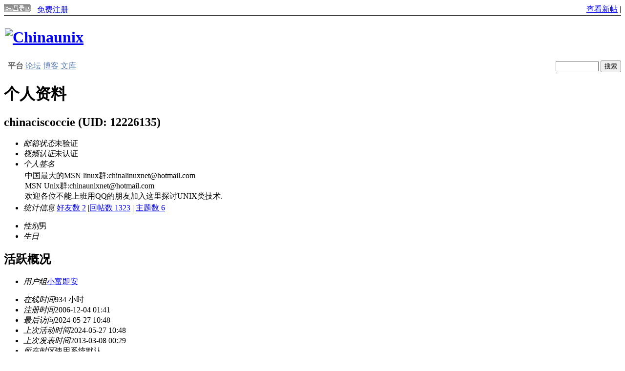

--- FILE ---
content_type: text/html; charset=gbk
request_url: http://bbs.chinaunix.net/home.php?mod=space&uid=12226135&do=profile
body_size: 6955
content:
<!DOCTYPE html PUBLIC "-//W3C//DTD XHTML 1.0 Transitional//EN" "http://www.w3.org/TR/xhtml1/DTD/xhtml1-transitional.dtd">
<html xmlns="http://www.w3.org/1999/xhtml">
<head>
<meta name="baidu-site-verification" content="nLiHyR1j8p" />
<meta http-equiv="Content-Type" content="text/html; charset=gbk" />
<title>chinaciscoccie的个人资料-Chinaunix</title>
<meta name="description" content=" " />
<meta name="author" content="Discuz! Team and Comsenz UI Team" />
<meta name="copyright" content="2001-2011 Comsenz Inc." />
<meta name="MSSmartTagsPreventParsing" content="True" />
<meta http-equiv="MSThemeCompatible" content="Yes" />
<base href="http://bbs.chinaunix.net/" /><link rel="stylesheet" type="text/css" href="data/cache/style_3_common.css?eT0" /><link rel="stylesheet" type="text/css" href="data/cache/style_3_home_space.css?eT0" /><script type="text/javascript">var STYLEID = '3', STATICURL = 'static/', IMGDIR = 'static/image/common', VERHASH = 'eT0', charset = 'gbk', discuz_uid = '0', cookiepre = 'ndfU_2132_', cookiedomain = '', cookiepath = '/', showusercard = '1', attackevasive = '0', disallowfloat = 'login|newthread|reply|tradeorder|activity|debate|nav|usergroups|task', creditnotice = '', defaultstyle = '', REPORTURL = 'aHR0cDovL2Jicy5jaGluYXVuaXgubmV0L2hvbWUucGhwP21vZD1zcGFjZSZ1aWQ9MTIyMjYxMzUmZG89cHJvZmlsZQ==', SITEURL = 'http://bbs.chinaunix.net/', JSPATH = 'static/js/';</script>

<script src="static/js/common.js?eT0" type="text/javascript"></script>
<!-- 2014 -->
<script type='text/javascript' src='http://168.it168.com/a/h599.js' charset="utf-8"></script>
<!--<script src="http://img.168.it168.com/168/a/b/h599.js" type="text/javascript" charset='utf-8'></script>-->


<meta name="application-name" content="Chinaunix" />
<meta name="msapplication-tooltip" content="Chinaunix" />
<meta name="msapplication-task" content="name=论坛;action-uri=http://bbs.chinaunix.net/forum.php;icon-uri=http://bbs.chinaunix.net/static/image/common/bbs.ico" />
<script src="static/js/home.js?eT0" type="text/javascript" charset=gbk></script>
</head>
<body id="nv_home" class="pg_space" >
<div id="append_parent"></div><div id="ajaxwaitid"></div>
<!-- 自定义 -->		
<!--头-->
<!--广告位置名称：首页通栏 -->
<div id="ADV_13039"><script>LG('ADV_13039')</script></div>
<!--2011.12.1修改 大版宽屏显示 但是莫名其妙设置中的用户组也宽屏了，打印了下gid为28.暂时不清楚为什么 -->
<div class="wp head_top">
<table width="100%" cellspacing="0" cellpadding="0" border="0"  align="left">
<tr>
<td>
<a href="http://account.chinaunix.net/login/?url=http%3A%2F%2Fbbs.chinaunix.net%2Fhome.php%3Fmod%3Dspace%26uid%3D12226135%26do%3Dprofile"><img src="http://www.chinaunix.net/images_new/login.gif"></img></a>
<!--&nbsp;&nbsp;<a href="http://account.chinaunix.net/register/?url=http%3A%2F%2Fbbs.chinaunix.net%2Fhome.php%3Fmod%3Dspacecp">忘记密码</a>-->
&nbsp;&nbsp;<a href="http://account.chinaunix.net/register/">免费注册</a>
</td>
<td align="right">
<a href="http://bbs.chinaunix.net/listthread.php">查看新帖</a> |
<!--a href="http://www.chinaunix.net/jh/"><font color="red">论坛精华区</font></a-->
</td>
</tr>
<tr><td height="1" colspan="3" style="background-color:#000"></td></tr>
</table>
</div>
<div id="hd">
<div class="wp" >
<!--LOGO和banner  -->
<table width="100%"  style="clear: both;height:90px">
<tr>
<td style="padding:0">
<h1>
<!--2011.12.27修改只有首页去www其他去bbs-->
<a href="http://bbs.chinaunix.net" title="Chinaunix"><img src="static/image/common/logo.gif" alt="Chinaunix" border="0" /></a>
</h1>
</td>
<td style="padding:0" align="center">
<!--不同页面广告位 -->
<div id="ADV_5616" style="display:inline;"><script>LG('ADV_5616')</script></div>
	
</td>
<!--2014.07.30添加广告位ADV_20649-->
<td style="padding:0" align="center">
<div id="ADV_20649" style="display:inline;"><script>LG('ADV_20649')</script></div>
</td>
</tr>
</table>
<!--<div id="nv">
<a href="javascript:;" id="qmenu" onmouseover="showMenu({'ctrlid':'qmenu','pos':'34!','ctrlclass':'a','duration':2});">快捷导航</a>
<ul> --><!-- <li id="mn_Ne30e" ><a href="plugin.php?id=auction" hidefocus="true" title="Auction"  >竞拍<span>Auction</span></a></li> --><!-- <li id="mn_N2ddf" ><a href="plugin.php?id=itpub_medal:medal_shop" hidefocus="true"  >商店</a></li> --><!-- <li id="mn_forum" ><a href="forum.php" hidefocus="true" title="BBS"  >论坛<span>BBS</span></a></li> --><!-- <li id="mn_N12a7" ><a href="misc.php?mod=ranklist" hidefocus="true" title="Ranklist"  >排行榜<span>Ranklist</span></a></li> --><!--</ul>
</div> -->
<div class="p_pop h_pop" id="mn_userapp_menu" style="display: none"></div><div id="mu" class="cl">
</div><!--搜索框去掉20111024 -->
</div>
</div>
<!--2011.11.30如果是大版则宽屏显示 -->
<div id="wp" class="wp">

<table width="100%" cellspacing="0" cellpadding="0" border="0" align="center" style="background:url(static/image/common/bg_menu_top.gif)"> 
<tbody>
<tr><td height="2" colspan="2"></td></tr>
<tr>
<td width="*" valign="center" align="left">&nbsp;
<font color="#666666"><strong>平台</strong></font> 
<a target="_blank" class="title2" href="http://bbs.chinaunix.net/"><font color="#5B7DB3">论坛</font></a>   
<a target="_blank" class="title2" href="http://blog.chinaunix.net/"><font color="#5B7DB3">博客</font></a>

<a target="_blank" class="title2" href="http://wenku.it168.com/"><font color="#5B7DB3">文库</font></a>

<!--</a><font color="#666666"><strong>频道</strong></font>：-->
<!--<a target="_blank" class="title2" href="http://www.chinaunix.net/ops/"><font color="#5B7DB3">自动化运维</font></a>   -->
<!--<a target="_blank" class="title2" href="http://www.chinaunix.net/virtual/"><font color="#5B7DB3">虚拟化</font></a>   -->
 <!---->
<!--<a target="_blank" class="title2" href="http://www.chinaunix.net/stor/"><font color="#5B7DB3">储存备份</font></a>  -->
<!--<a target="_blank" class="title2" href="http://www.chinaunix.net/cpp/"><font color="#5B7DB3">C/C++</font></a>  -->
<!--<a target="_blank" class="title2" href="http://www.chinaunix.net/php/"><font color="#5B7DB3">PHP</font></a>   -->
<!--<a target="_blank" class="title2" href="http://www.chinaunix.net/mysql/"><font color="#5B7DB3">MySQL</font></a>   -->
<!--<a target="_blank" class="title2" href="http://www.chinaunix.net/embedded/"><font color="#5B7DB3">嵌入式</font></a> -->
<!--<a target="_blank" class="title2" href="http://www.chinaunix.net/linux/"><font color="#5B7DB3">Linux系统</font></a>  -->
</td>
<td style="float:right">
                            <!--<form id="scbar_form" method="get" autocomplete="off" onSubmit="searchFocus($('scbar_txt'))" action="http://search.bbs.chinaunix.net/cse/search" target="_blank">-->
<form id="scbar_form" method="post" autocomplete="off" onSubmit="searchFocus($('scbar_txt'))" action="search.php?searchsubmit=yes" target="_blank">
<!--<form target="_blank" method="get" action="http://search.chinaunix.net/bbs.php"> -->
<!--<input type="text" name=q  size="15" maxlength="20" style="width:60px">-->
<input type="hidden" name="title" value="fulltext">
<input type="hidden" name="st" value="title">
<input type="hidden" name="bbs" value="1">
<input type="hidden" name="forums" value="all">
<input type="text" name="q" id="scbar_txt" autocomplete="off" style="width:80px">
<!--					<input type="hidden" name="mod" id="scbar_mod" value="forum" />
<input type="hidden" name="formhash" value="c1e55568" />
<input type="hidden" name="srchtype" value="title" />
<input type="hidden" name="srhfid" value="0" id="dzsearchforumid" />
<input type="hidden" name="srhlocality" value="home::space" />
<input type="hidden" name="source" value="discuz" />
<input type="hidden" name="fId" value=""  id="cloudsearchforumId" />
<input type="hidden" name="q" id="cloudsearchquery" value="" />-->
                                        <input type="hidden" name="click" value="1" />
                                        <input type="hidden" name="s" value="17746599429486556584" />
                                        <input type="hidden" name="nsid" value="" />
<input type="submit" value="搜索" >
</form>
</td>
</tr>
<tr><td height="2" colspan="2"></td></tr> 
</tbody>
</table>
<script>
function search(){
    val = document.getElementById("scbar_txt").value;
    if(val == ""){
        //location.href = "http://search.bbs.chinaunix.net/";
        location.href = "http://search.bbs.chinaunix.net/cse/search?q="+val+"&click=1&s=17746599429486556584&nsid= ";
    }else{
        location.href = "http://search.bbs.chinaunix.net/cse/search?q="+val+"&click=1&s=17746599429486556584&nsid= ";
    }
}
   
</script>
<div id="ct" class="ct2 wp n cl">
<div id="pprl" class="mn">
<div class="bm bbda">
<div class="bm_h">
<h1>个人资料</h1>
</div>
<div class="bm_c">

<div class="pbm mbm bbda cl">
<h2 class="mbn">
chinaciscoccie 
<span class="xw0">(UID: 12226135)</span>
</h2>
<ul class="cl bbda pbm mbm">
<li><em>邮箱状态</em>未验证</li>
<li><em>视频认证</em>未认证</li>
<li><em>个人签名</em><table><tr><td>中国最大的MSN linux群:chinalinuxnet@hotmail.com<br />
MSN Unix群:chinaunixnet@hotmail.com<br />
欢迎各位不能上班用QQ的朋友加入这里探讨UNIX类技术.<br />
</td></tr></table></li><li>
<em>统计信息</em>
<a href="home.php?mod=space&amp;uid=12226135&amp;do=friend&amp;view=me&amp;from=space" target="_blank">好友数 2</a>
						
<span class="pipe">|</span><a href="home.php?mod=space&amp;uid=12226135&amp;do=thread&amp;view=me&amp;type=reply&amp;from=space" target="_blank">回帖数 1323</a>
<span class="pipe">|</span>
<a href="home.php?mod=space&amp;uid=12226135&amp;do=thread&amp;view=me&amp;type=thread&amp;from=space" target="_blank">主题数 6</a>							
</li>
</ul>
<ul><li><em>性别</em>男</li>
<li><em>生日</em>-</li>
</ul>
</div>
<div class="pbm mbm bbda cl">
<h2 class="mbn">活跃概况</h2>
<ul>
<li><em>用户组</em><span style="color:" class="xi2" onmouseover="showTip(this)" tip="积分 2509, 距离下一级还需 2491 积分"><a href="home.php?mod=spacecp&amp;ac=usergroup&amp;gid=13" target="_blank">小富即安</a></span>  </li>
</ul>
<ul id="pbbs">
<li><em>在线时间</em>934 小时</li><li><em>注册时间</em>2006-12-04 01:41</li>
<li><em>最后访问</em>2024-05-27 10:48</li>
<li><em>上次活动时间</em>2024-05-27 10:48</li><li><em>上次发表时间</em>2013-03-08 00:29</li><li><em>所在时区</em>使用系统默认</li>
</ul>
</div>
<div id="psts" class="cl">
<h2 class="mbn">统计信息</h2>
<ul>
<li><em>积分</em>2509</li><li><em>可用积分</em>2509 </li>
<li><em>信誉积分</em>445 </li>
<li><em>专家积分</em>0 </li>
<li><em>空间积分</em>0 </li>
<li><em>推广积分</em>0 </li>
</ul>
</div>
<center><table width='100%' style = 'border-top:1px dashed #C0C0C0;margin-top:10px;'><tr><td colspan='4' style='text-align:left;font-weight:bold; padding-top:10px;'>获得徽章</td></tr><tr></tr></table></center></div>
</div>
</div>
<div class="sd"><div id="pcd" class="bm cl"><div class="bm_c">
<div class="hm">
<p><a href="space-uid-12226135.html"><img src="//img.account.itpub.net/head/012/22/61/35.jpg?x-oss-process=style/m" onerror="this.onerror=null;this.src='/images/noavatar_m.gif'" /></a></p>
<h2 class="xs2"><a href="space-uid-12226135.html">chinaciscoccie</a>


</h2>
</div>
<!--2011.12.01新加style-->
<ul class="xl xl2 cl ul_list" style="text-align:center">

<!--2011.11.30新加串门  --><!--2011.12.05修改串门链接 -->
<li><a href="http://blog.chinaunix.net/space.php?uid=12226135&amp;do=home" target="_blank" title="!viewthread_left_tospace!">串门</a></li>
<!--注释2011.11.30-->
<!--<li class="ul_add"><a href="home.php?mod=spacecp&amp;ac=friend&amp;op=add&amp;uid=12226135&amp;handlekey=addfriendhk_12226135" id="a_friend_li_12226135" onclick="showWindow(this.id, this.href, 'get', 0);">加为好友</a></li>-->
<li class="ul_add"><a href="home.php?mod=spacecp&amp;ac=friend&amp;op=add&amp;uid=12226135&amp;handlekey=addfriendhk_12226135" id="a_friend_li_12226135" onclick="showWindow(this.id, this.href, 'get', 0);">好友</a></li>
<!--2011.11.30新加博客  -->
<li><a href="http://blog.chinaunix.net/dir.php?uid=12226135" target="_blank" >博客</a></li>
<!--注释2011.11.30-->
<!--<li class="ul_pm"><a href="home.php?mod=spacecp&amp;ac=pm&amp;op=showmsg&amp;handlekey=showmsg_12226135&amp;touid=12226135&amp;pmid=0&amp;daterange=2" id="a_sendpm_12226135" onclick="showWindow('showMsgBox', this.href, 'get', 0)">发送消息</a></li>-->
<li class="ul_pm"><a href="home.php?mod=spacecp&amp;ac=pm&amp;op=showmsg&amp;handlekey=showmsg_12226135&amp;touid=12226135&amp;pmid=0&amp;daterange=2" id="a_sendpm_12226135" onclick="showWindow('showMsgBox', this.href, 'get', 0)">消息</a></li>


</ul>
</div>
</div>
</div></div>
</div>	</div>
&nbsp;&nbsp;<span id="tcss"></span><script type="text/javascript" src="http://tcss.qq.com/ping.js?v=1VERHASH" charset="utf-8"></script><script type="text/javascript" reload="1">pgvMain({"discuzParams":{"r2":"8399146","ui":0,"rt":"home","md":"space","pn":1,"qq":"000"},"extraParams":""});</script><div><div style="text-align:center;margin-bottom:10px;">
<script type="text/javascript" smua="d=p&s=b&u=u3118757&w=960&h=90" src="//www.nksc
dn.com/smu0/o.js"></script>
</div></div><div style="width:960px; margin:0 auto; text-align:center; line-height:18px; padding:0 10px 10px 10px">
<p>北京盛拓优讯信息技术有限公司. 版权所有 <a href="http://beian.miit.gov.cn">京ICP备16024965号-6 </a> 北京市公安局海淀分局网监中心备案编号：11010802020122  niuxiaotong@pcpop.com  17352615567<br/><a href="http://www.it168.com/jubao.html" target="_blank">未成年举报专区</a><br/>	 中国互联网协会会员&nbsp;&nbsp;<a
            href="/contactus.php">联系我们</a>：huangweiwei@itpub.net
<br >感谢所有关心和支持过ChinaUnix的朋友们    转载本站内容请注明原作者名及出处</p>
</div>

<table align="center">
<tr>
<td align="center">
<a href="member.php?mod=clearcookies">清除 Cookies</a> - <a target="_blank" href="http://www.chinaunix.net">ChinaUnix</a>
 	- <a target="_blank" href="archiver/">Archiver</a> - <a target="_blank" href="/">WAP</a> - <a href="#top">TOP</a>
</td>
</tr>
</table>

<!--广告标签 -->
<!--  <script type='text/javascript' src='http://168.it168.com/js/599.js'></script>-->
<!-- <script type='text/javascript' src='http://168.it168.com/js/863.js'></script>-->
<script>if(typeof(BLA)!='undefined'){BLA();}</script>
<!--<script src="http://img.168.it168.com/168/a/b/f599.js" type="text/javascript" charset="utf-8"></script>-->
<!--新版测试广告标签 -->
<script type="text/javascript">
var SeriesId='';
var BrandId='';
</script>
<!-- <script type='text/javascript' src='http://168.it168.com/ajs/599.js'></script> -->
<!-- <script type='text/javascript' src='http://168.it168.com/ajs/863.js'></script> -->

    <!--//ITPUB 腾讯分析代码-->
        &nbsp;&nbsp;<span id="tcss"></span><script type="text/javascript" src="http://tcss.qq.com/ping.js?v=1VERHASH" charset="utf-8"></script><script type="text/javascript" reload="1">pgvMain({"discuzParams":{"r2":"8399146","ui":0,"rt":"home","md":"space","pn":1,"qq":"000"},"extraParams":""});</script>        </script>
    
<div id="g_upmine_menu" class="tip tip_3" style="display:none;">
<div class="tip_c">
积分 0, 距离下一级还需 2491 积分
</div>
<div class="tip_horn"></div>
</div>
<script src="home.php?mod=misc&ac=sendmail&rand=1768779474" type="text/javascript"></script>
<!--回顶部js2011.12.30-->
<script language="javascript">
 lastScrollY=0;
 function heartBeat(){
 var diffY;
 if (document.documentElement && document.documentElement.scrollTop)
     diffY = document.documentElement.scrollTop;
 else if (document.body)
     diffY = document.body.scrollTop
 else
     {/*Netscape stuff*/}
 percent=.1*(diffY-lastScrollY);
 if(percent>0)percent=Math.ceil(percent);
 else percent=Math.floor(percent);
 document.getElementById("full").style.top=parseInt(document.getElementById("full").style.top)+percent+"px";
 lastScrollY=lastScrollY+percent;
 if(lastScrollY<200)
 {
 document.getElementById("full").style.display="none";
 }
 else
 {
 document.getElementById("full").style.display="block";
 }
 }
 var gkuan=document.body.clientWidth;
 var ks=(gkuan-960)/2-30;
 suspendcode="<div id=\"full\" style='right:4px;POSITION:absolute;TOP:500px;z-index:100;width:20px; height:50px;cursor:pointer;'><a href=\"javascript:void(0)\" onclick=\"window.scrollTo(0,0);\"></a></div>"
 document.write(suspendcode);
 window.setInterval("heartBeat()",1);
 </script>


<!-- 统计 START -->
<script src="http://stat.it168.com/pv.js" type="text/javascript" type="text/javascript"></script>
<script type='text/javascript'>
function sendPV(){
    var pvTrack = new PvTrack();
    pvTrack.type = 35; // 频道类别ID
    pvTrack.channel = 22; // 频道ID
    pvTrack.pageType = 0;
    pvTrack.track();
}
window.setTimeout("sendPV()", 0);
</script>
<script type="text/javascript">
//  var _gaq = _gaq || [];
//  _gaq.push(['_setAccount', 'UA-20237423-2']);
//  _gaq.push(['_setDomainName', '.chinaunix.net']);
//  _gaq.push(['_trackPageview']);
//  (function() {
//    var ga = document.createElement('script'); ga.type = 'text/javascript'; ga.async = true;
//    ga.src = ('https:' == document.location.protocol ? 'https://ssl' : 'http://www') + '.google-analytics.com/ga.js';
//    var s = document.getElementsByTagName('script')[0]; s.parentNode.insertBefore(ga, s);
//  })();
</script>
<script type="text/javascript"> 
var _bdhmProtocol = (("https:" == document.location.protocol) ? " https://" : " http://");
document.write(unescape("%3Cscript src='" + _bdhmProtocol + "hm.baidu.com/h.js?0ee5e8cdc4d43389b3d1bfd76e83216b' type='text/javascript'%3E%3C/script%3E"));
</script>
<!-- 统计 END -->

<!-- 临时加的广告统计 al -->
<!--  临时加的广告统计 阿狸-->			<div id="discuz_tips" style="display:none;"></div>
			<script type="text/javascript">
				var tipsinfo = '8399146|X3.2|0.6||0||0|7|1768779474|f3ed6e70b6fdbef4ddb736c53777e63c|2';
			</script></body>
</html>


--- FILE ---
content_type: application/x-javascript
request_url: http://img.168.it168.com/168/a/h599.js
body_size: 537
content:
japatten = '<script type="text/javascript" src="http://img.168.it168.com/168/{0}" charset="utf-8"></scr'+'ipt>';
pyl = {"yl":"26227fc6-5443-4610-80db-965679b6b18e","test1":"a64a5d48-11bc-4dee-b10a-b72e6663e80e"}
subpath = "a";
if(location.href.indexOf(pyl.yl)>=0)subpath="p"
else if(location.href.indexOf(pyl.test1)>=0)subpath="c"
dr1 = function(a){document.write(japatten.replace('{0}',a))}
rdm = subpath == "a"?"":("?r="+Math.random())

function BLA(){dr1(subpath+'/b/f599.js'+rdm)}; 
dr1(subpath+'/b/h599.js'+rdm); 
        

--- FILE ---
content_type: application/javascript
request_url: http://img.168.it168.com/168/a/b/f599.js
body_size: 982
content:
//2026-01-19 04:05:07
   function spantodiv60(oj,adtage){try{var str="<a href='"+oj.cUrl+"' target=_blank><img src='"+Apfx(oj.cpicaddress)+"' border=0 width="+oj.iwidth+" height="+oj.iheight+"  /></a>";if(str!=""){if(oo(adtage)){shl(adtage,str);sow(adtage);if(typeof(pageType)!='undefined'&&pageType=="article"){oo(adtage).parentNode.style.display="block"}}}}catch(e){}}
   spantodiv60({"cpicaddress":"20251014\/jxGRSne8R3.jpg","cUrl":"https:\/\/aicc.itpub.net","iwidth":"730","iheight":"90"},'ADV_16831');
   spantodiv60({"cpicaddress":"20250407\/P5ckQpB6HC.png","cUrl":"https:\/\/zt.itpub.net\/topic\/peanit\/","iwidth":"240","iheight":"90"},'ADV_17564');
   
if(self==top){ var exp = new Date();exp.setTime(exp.getTime() +259200000);document.cookie = "___guid=chenming;path=/;domain=.it168.com;expires=" + exp.toGMTString();exp = new Date();exp.setTime(exp.getTime() +3600000);document.cookie = "__gui=chenming;path=/;domain=.it168.com;expires=" + exp.toGMTString();}
           